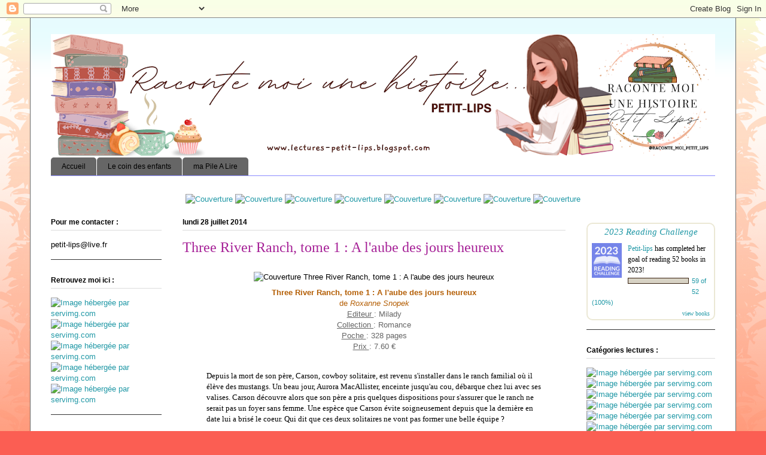

--- FILE ---
content_type: text/html; charset=UTF-8
request_url: http://lectures-petit-lips.blogspot.com/2014/07/three-river-ranch-tome-1-laube-des.html
body_size: 14221
content:
<!DOCTYPE html>
<html class='v2' dir='ltr' lang='fr'>
<head>
<link href='https://www.blogger.com/static/v1/widgets/335934321-css_bundle_v2.css' rel='stylesheet' type='text/css'/>
<meta content='width=1100' name='viewport'/>
<meta content='text/html; charset=UTF-8' http-equiv='Content-Type'/>
<meta content='blogger' name='generator'/>
<link href='http://lectures-petit-lips.blogspot.com/favicon.ico' rel='icon' type='image/x-icon'/>
<link href='http://lectures-petit-lips.blogspot.com/2014/07/three-river-ranch-tome-1-laube-des.html' rel='canonical'/>
<link rel="alternate" type="application/atom+xml" title="Raconte moi une histoire - Atom" href="http://lectures-petit-lips.blogspot.com/feeds/posts/default" />
<link rel="alternate" type="application/rss+xml" title="Raconte moi une histoire - RSS" href="http://lectures-petit-lips.blogspot.com/feeds/posts/default?alt=rss" />
<link rel="service.post" type="application/atom+xml" title="Raconte moi une histoire - Atom" href="https://www.blogger.com/feeds/6890651924508486165/posts/default" />

<link rel="alternate" type="application/atom+xml" title="Raconte moi une histoire - Atom" href="http://lectures-petit-lips.blogspot.com/feeds/4894566300463568807/comments/default" />
<!--Can't find substitution for tag [blog.ieCssRetrofitLinks]-->
<link href='http://img.livraddict.com/covers/130/130311/couv37803402.jpg' rel='image_src'/>
<meta content='http://lectures-petit-lips.blogspot.com/2014/07/three-river-ranch-tome-1-laube-des.html' property='og:url'/>
<meta content='Three River Ranch, tome 1 : A l&#39;aube des jours heureux' property='og:title'/>
<meta content='   Three River Ranch, tome 1 : A l&#39;aube des jours heureux   de  Roxanne Snopek   Editeur : Milady   Collection : Romance   Poche : 328 pages...' property='og:description'/>
<meta content='https://lh3.googleusercontent.com/blogger_img_proxy/AEn0k_vocFbpN1VjG6B7OgDp4AKLtejLXnGbbAjUVY_O-rlxyId18ziSVKvEyqMCRJQqSDommNbExIUT47lqrh0SLbEKbIQF4d7tAko-hGyvC-pGindY5dV9BpMlsWtUtLROXA=w1200-h630-p-k-no-nu' property='og:image'/>
<title>Raconte moi une histoire: Three River Ranch, tome 1 : A l'aube des jours heureux</title>
<style id='page-skin-1' type='text/css'><!--
/*
-----------------------------------------------
Blogger Template Style
Name:     Ethereal
Designer: Jason Morrow
URL:      jasonmorrow.etsy.com
----------------------------------------------- */
/* Content
----------------------------------------------- */
body {
font: normal normal 13px Arial, Tahoma, Helvetica, FreeSans, sans-serif;
color: #000000;
background: #fb5e53 url(https://resources.blogblog.com/blogblog/data/1kt/ethereal/birds-2toned-bg.png) repeat-x scroll top center;
}
html body .content-outer {
min-width: 0;
max-width: 100%;
width: 100%;
}
a:link {
text-decoration: none;
color: #2198a6;
}
a:visited {
text-decoration: none;
color: #333333;
}
a:hover {
text-decoration: underline;
color: #2198a6;
}
.main-inner {
padding-top: 15px;
}
.body-fauxcolumn-outer {
background: transparent none repeat-x scroll top center;
}
.content-fauxcolumns .fauxcolumn-inner {
background: #ffffff url(https://resources.blogblog.com/blogblog/data/1kt/ethereal/bird-2toned-blue-fade.png) repeat-x scroll top left;
border-left: 1px solid #666666;
border-right: 1px solid #666666;
}
/* Flexible Background
----------------------------------------------- */
.content-fauxcolumn-outer .fauxborder-left {
width: 100%;
padding-left: 300px;
margin-left: -300px;
background-color: transparent;
background-image: url(//themes.googleusercontent.com/image?id=0BwVBOzw_-hbMNjViMzQ0ZDEtMWU1NS00ZTBkLWFjY2EtZjM5YmU4OTA2MjBm);
background-repeat: no-repeat;
background-position: left top;
}
.content-fauxcolumn-outer .fauxborder-right {
margin-right: -299px;
width: 299px;
background-color: transparent;
background-image: url(//themes.googleusercontent.com/image?id=0BwVBOzw_-hbMNjViMzQ0ZDEtMWU1NS00ZTBkLWFjY2EtZjM5YmU4OTA2MjBm);
background-repeat: no-repeat;
background-position: right top;
}
/* Columns
----------------------------------------------- */
.content-inner {
padding: 0;
}
/* Header
----------------------------------------------- */
.header-inner {
padding: 27px 0 3px;
}
.header-inner .section {
margin: 0 35px;
}
.Header h1 {
font: normal normal 60px Times, 'Times New Roman', FreeSerif, serif;
color: #ff8b8b;
}
.Header h1 a {
color: #ff8b8b;
}
.Header .description {
font-size: 115%;
color: #666666;
}
.header-inner .Header .titlewrapper,
.header-inner .Header .descriptionwrapper {
padding-left: 0;
padding-right: 0;
margin-bottom: 0;
}
/* Tabs
----------------------------------------------- */
.tabs-outer {
position: relative;
background: transparent;
}
.tabs-cap-top, .tabs-cap-bottom {
position: absolute;
width: 100%;
}
.tabs-cap-bottom {
bottom: 0;
}
.tabs-inner {
padding: 0;
}
.tabs-inner .section {
margin: 0 35px;
}
*+html body .tabs-inner .widget li {
padding: 1px;
}
.PageList {
border-bottom: 1px solid #8b8bff;
}
.tabs-inner .widget li.selected a,
.tabs-inner .widget li a:hover {
position: relative;
-moz-border-radius-topleft: 5px;
-moz-border-radius-topright: 5px;
-webkit-border-top-left-radius: 5px;
-webkit-border-top-right-radius: 5px;
-goog-ms-border-top-left-radius: 5px;
-goog-ms-border-top-right-radius: 5px;
border-top-left-radius: 5px;
border-top-right-radius: 5px;
background: #666666 none ;
color: #000000;
}
.tabs-inner .widget li a {
display: inline-block;
margin: 0;
margin-right: 1px;
padding: .65em 1.5em;
font: normal normal 12px Arial, Tahoma, Helvetica, FreeSans, sans-serif;
color: #000000;
background-color: #666666;
-moz-border-radius-topleft: 5px;
-moz-border-radius-topright: 5px;
-webkit-border-top-left-radius: 5px;
-webkit-border-top-right-radius: 5px;
-goog-ms-border-top-left-radius: 5px;
-goog-ms-border-top-right-radius: 5px;
border-top-left-radius: 5px;
border-top-right-radius: 5px;
}
/* Headings
----------------------------------------------- */
h2 {
font: normal bold 12px Arial, Tahoma, Helvetica, FreeSans, sans-serif;
color: #000000;
}
/* Widgets
----------------------------------------------- */
.main-inner .column-left-inner {
padding: 0 0 0 20px;
}
.main-inner .column-left-inner .section {
margin-right: 0;
}
.main-inner .column-right-inner {
padding: 0 20px 0 0;
}
.main-inner .column-right-inner .section {
margin-left: 0;
}
.main-inner .section {
padding: 0;
}
.main-inner .widget {
padding: 0 0 15px;
margin: 20px 0;
border-bottom: 1px solid #333333;
}
.main-inner .widget h2 {
margin: 0;
padding: .6em 0 .5em;
}
.footer-inner .widget h2 {
padding: 0 0 .4em;
}
.main-inner .widget h2 + div, .footer-inner .widget h2 + div {
padding-top: 15px;
}
.main-inner .widget .widget-content {
margin: 0;
padding: 15px 0 0;
}
.main-inner .widget ul, .main-inner .widget #ArchiveList ul.flat {
margin: -15px -15px -15px;
padding: 0;
list-style: none;
}
.main-inner .sidebar .widget h2 {
border-bottom: 1px solid #dbdbdb;
}
.main-inner .widget #ArchiveList {
margin: -15px 0 0;
}
.main-inner .widget ul li, .main-inner .widget #ArchiveList ul.flat li {
padding: .5em 15px;
text-indent: 0;
}
.main-inner .widget #ArchiveList ul li {
padding-top: .25em;
padding-bottom: .25em;
}
.main-inner .widget ul li:first-child, .main-inner .widget #ArchiveList ul.flat li:first-child {
border-top: none;
}
.main-inner .widget ul li:last-child, .main-inner .widget #ArchiveList ul.flat li:last-child {
border-bottom: none;
}
.main-inner .widget .post-body ul {
padding: 0 2.5em;
margin: .5em 0;
list-style: disc;
}
.main-inner .widget .post-body ul li {
padding: 0.25em 0;
margin-bottom: .25em;
color: #000000;
border: none;
}
.footer-inner .widget ul {
padding: 0;
list-style: none;
}
.widget .zippy {
color: #cccccc;
}
/* Posts
----------------------------------------------- */
.main.section {
margin: 0 20px;
}
body .main-inner .Blog {
padding: 0;
background-color: transparent;
border: none;
}
.main-inner .widget h2.date-header {
border-bottom: 1px solid #dbdbdb;
}
.date-outer {
position: relative;
margin: 15px 0 20px;
}
.date-outer:first-child {
margin-top: 0;
}
.date-posts {
clear: both;
}
.post-outer, .inline-ad {
border-bottom: 1px solid #333333;
padding: 30px 0;
}
.post-outer {
padding-bottom: 10px;
}
.post-outer:first-child {
padding-top: 0;
border-top: none;
}
.post-outer:last-child, .inline-ad:last-child {
border-bottom: none;
}
.post-body img {
padding: 8px;
}
h3.post-title, h4 {
font: normal normal 24px Times, Times New Roman, serif;
color: #a62197;
}
h3.post-title a {
font: normal normal 24px Times, Times New Roman, serif;
color: #a62197;
text-decoration: none;
}
h3.post-title a:hover {
color: #2198a6;
text-decoration: underline;
}
.post-header {
margin: 0 0 1.5em;
}
.post-body {
line-height: 1.4;
}
.post-footer {
margin: 1.5em 0 0;
}
#blog-pager {
padding: 15px;
}
.blog-feeds, .post-feeds {
margin: 1em 0;
text-align: center;
}
.post-outer .comments {
margin-top: 2em;
}
/* Comments
----------------------------------------------- */
.comments .comments-content .icon.blog-author {
background-repeat: no-repeat;
background-image: url([data-uri]);
}
.comments .comments-content .loadmore a {
background: #ffffff url(https://resources.blogblog.com/blogblog/data/1kt/ethereal/bird-2toned-blue-fade.png) repeat-x scroll top left;
}
.comments .comments-content .loadmore a {
border-top: 1px solid #dbdbdb;
border-bottom: 1px solid #dbdbdb;
}
.comments .comment-thread.inline-thread {
background: #ffffff url(https://resources.blogblog.com/blogblog/data/1kt/ethereal/bird-2toned-blue-fade.png) repeat-x scroll top left;
}
.comments .continue {
border-top: 2px solid #dbdbdb;
}
/* Footer
----------------------------------------------- */
.footer-inner {
padding: 30px 0;
overflow: hidden;
}
/* Mobile
----------------------------------------------- */
body.mobile  {
background-size: auto
}
.mobile .body-fauxcolumn-outer {
background: ;
}
.mobile .content-fauxcolumns .fauxcolumn-inner {
opacity: 0.75;
}
.mobile .content-fauxcolumn-outer .fauxborder-right {
margin-right: 0;
}
.mobile-link-button {
background-color: #666666;
}
.mobile-link-button a:link, .mobile-link-button a:visited {
color: #000000;
}
.mobile-index-contents {
color: #444444;
}
.mobile .body-fauxcolumn-outer {
background-size: 100% auto;
}
.mobile .mobile-date-outer {
border-bottom: transparent;
}
.mobile .PageList {
border-bottom: none;
}
.mobile .tabs-inner .section {
margin: 0;
}
.mobile .tabs-inner .PageList .widget-content {
background: #666666 none;
color: #000000;
}
.mobile .tabs-inner .PageList .widget-content .pagelist-arrow {
border-left: 1px solid #000000;
}
.mobile .footer-inner {
overflow: visible;
}
body.mobile .AdSense {
margin: 0 -10px;
}

--></style>
<style id='template-skin-1' type='text/css'><!--
body {
min-width: 1180px;
}
.content-outer, .content-fauxcolumn-outer, .region-inner {
min-width: 1180px;
max-width: 1180px;
_width: 1180px;
}
.main-inner .columns {
padding-left: 220px;
padding-right: 250px;
}
.main-inner .fauxcolumn-center-outer {
left: 220px;
right: 250px;
/* IE6 does not respect left and right together */
_width: expression(this.parentNode.offsetWidth -
parseInt("220px") -
parseInt("250px") + 'px');
}
.main-inner .fauxcolumn-left-outer {
width: 220px;
}
.main-inner .fauxcolumn-right-outer {
width: 250px;
}
.main-inner .column-left-outer {
width: 220px;
right: 100%;
margin-left: -220px;
}
.main-inner .column-right-outer {
width: 250px;
margin-right: -250px;
}
#layout {
min-width: 0;
}
#layout .content-outer {
min-width: 0;
width: 800px;
}
#layout .region-inner {
min-width: 0;
width: auto;
}
body#layout div.add_widget {
padding: 8px;
}
body#layout div.add_widget a {
margin-left: 32px;
}
--></style>
<script type='text/javascript'>
        (function(i,s,o,g,r,a,m){i['GoogleAnalyticsObject']=r;i[r]=i[r]||function(){
        (i[r].q=i[r].q||[]).push(arguments)},i[r].l=1*new Date();a=s.createElement(o),
        m=s.getElementsByTagName(o)[0];a.async=1;a.src=g;m.parentNode.insertBefore(a,m)
        })(window,document,'script','https://www.google-analytics.com/analytics.js','ga');
        ga('create', 'UA-72513217-1', 'auto', 'blogger');
        ga('blogger.send', 'pageview');
      </script>
<link href='https://www.blogger.com/dyn-css/authorization.css?targetBlogID=6890651924508486165&amp;zx=d96b80f3-91d9-4328-ad2b-edd08d8c948b' media='none' onload='if(media!=&#39;all&#39;)media=&#39;all&#39;' rel='stylesheet'/><noscript><link href='https://www.blogger.com/dyn-css/authorization.css?targetBlogID=6890651924508486165&amp;zx=d96b80f3-91d9-4328-ad2b-edd08d8c948b' rel='stylesheet'/></noscript>
<meta name='google-adsense-platform-account' content='ca-host-pub-1556223355139109'/>
<meta name='google-adsense-platform-domain' content='blogspot.com'/>

<link rel="stylesheet" href="https://fonts.googleapis.com/css2?display=swap&family=Raleway&family=Kanit&family=Josefin+Sans&family=Manrope&family=PT+Sans+Narrow&family=Cabin&family=Dancing+Script&family=Signika+Negative&family=Comfortaa&family=Shadows+Into+Light&family=Caveat&family=Indie+Flower&family=Satisfy"></head>
<body class='loading variant-hummingBirds2'>
<div class='navbar section' id='navbar' name='Navbar'><div class='widget Navbar' data-version='1' id='Navbar1'><script type="text/javascript">
    function setAttributeOnload(object, attribute, val) {
      if(window.addEventListener) {
        window.addEventListener('load',
          function(){ object[attribute] = val; }, false);
      } else {
        window.attachEvent('onload', function(){ object[attribute] = val; });
      }
    }
  </script>
<div id="navbar-iframe-container"></div>
<script type="text/javascript" src="https://apis.google.com/js/platform.js"></script>
<script type="text/javascript">
      gapi.load("gapi.iframes:gapi.iframes.style.bubble", function() {
        if (gapi.iframes && gapi.iframes.getContext) {
          gapi.iframes.getContext().openChild({
              url: 'https://www.blogger.com/navbar/6890651924508486165?po\x3d4894566300463568807\x26origin\x3dhttp://lectures-petit-lips.blogspot.com',
              where: document.getElementById("navbar-iframe-container"),
              id: "navbar-iframe"
          });
        }
      });
    </script><script type="text/javascript">
(function() {
var script = document.createElement('script');
script.type = 'text/javascript';
script.src = '//pagead2.googlesyndication.com/pagead/js/google_top_exp.js';
var head = document.getElementsByTagName('head')[0];
if (head) {
head.appendChild(script);
}})();
</script>
</div></div>
<div class='body-fauxcolumns'>
<div class='fauxcolumn-outer body-fauxcolumn-outer'>
<div class='cap-top'>
<div class='cap-left'></div>
<div class='cap-right'></div>
</div>
<div class='fauxborder-left'>
<div class='fauxborder-right'></div>
<div class='fauxcolumn-inner'>
</div>
</div>
<div class='cap-bottom'>
<div class='cap-left'></div>
<div class='cap-right'></div>
</div>
</div>
</div>
<div class='content'>
<div class='content-fauxcolumns'>
<div class='fauxcolumn-outer content-fauxcolumn-outer'>
<div class='cap-top'>
<div class='cap-left'></div>
<div class='cap-right'></div>
</div>
<div class='fauxborder-left'>
<div class='fauxborder-right'></div>
<div class='fauxcolumn-inner'>
</div>
</div>
<div class='cap-bottom'>
<div class='cap-left'></div>
<div class='cap-right'></div>
</div>
</div>
</div>
<div class='content-outer'>
<div class='content-cap-top cap-top'>
<div class='cap-left'></div>
<div class='cap-right'></div>
</div>
<div class='fauxborder-left content-fauxborder-left'>
<div class='fauxborder-right content-fauxborder-right'></div>
<div class='content-inner'>
<header>
<div class='header-outer'>
<div class='header-cap-top cap-top'>
<div class='cap-left'></div>
<div class='cap-right'></div>
</div>
<div class='fauxborder-left header-fauxborder-left'>
<div class='fauxborder-right header-fauxborder-right'></div>
<div class='region-inner header-inner'>
<div class='header section' id='header' name='En-tête'><div class='widget Header' data-version='1' id='Header1'>
<div id='header-inner'>
<a href='http://lectures-petit-lips.blogspot.com/' style='display: block'>
<img alt='Raconte moi une histoire' height='203px; ' id='Header1_headerimg' src='https://blogger.googleusercontent.com/img/a/AVvXsEh5jeDFPt7kdX3M65KGUl-ExzIQCd0PUj6fTrTjyHFTRdsLQp-byrB9Gm44wJ9kgJO6u193bDnrdiugTbzxKvA1HR7TFUcmFXksQrdNP3zqIKo6DiZWSICp8UzZiCOBftYrhI3ZSdj-vZX-iq8_xQmBqY_LJeA8O97Or565z-5t9u8douTWnkrr3FeS2w=s1110' style='display: block' width='1110px; '/>
</a>
</div>
</div></div>
</div>
</div>
<div class='header-cap-bottom cap-bottom'>
<div class='cap-left'></div>
<div class='cap-right'></div>
</div>
</div>
</header>
<div class='tabs-outer'>
<div class='tabs-cap-top cap-top'>
<div class='cap-left'></div>
<div class='cap-right'></div>
</div>
<div class='fauxborder-left tabs-fauxborder-left'>
<div class='fauxborder-right tabs-fauxborder-right'></div>
<div class='region-inner tabs-inner'>
<div class='tabs section' id='crosscol' name='Toutes les colonnes'><div class='widget PageList' data-version='1' id='PageList1'>
<h2>Pages</h2>
<div class='widget-content'>
<ul>
<li>
<a href='http://lectures-petit-lips.blogspot.com/'>Accueil</a>
</li>
<li>
<a href='http://lectures-petit-lips.blogspot.fr/search/label/Livre%20pour%20enfant'>Le coin des enfants</a>
</li>
<li>
<a href='http://www.livraddict.com/profil/petitlips/?goto=pal'>ma Pile A Lire</a>
</li>
</ul>
<div class='clear'></div>
</div>
</div></div>
<div class='tabs section' id='crosscol-overflow' name='Cross-Column 2'><div class='widget HTML' data-version='1' id='HTML1'>
<h2 class='title'>Mes derniers avis</h2>
<div class='widget-content'>
<div style="text-align: center;"> <a href="https://lectures-petit-lips.blogspot.com/2023/12/trilogie-super-madrona.html" target="_blank"><img alt="Couverture" class="couvertureLivre" height="200" src="https://img.livraddict.com/covers/454/454605//couv1774290.jpg" width="133" /></a> <a href="https://lectures-petit-lips.blogspot.com/2023/12/trilogie-super-madrona.html" target="_blank"><img alt="Couverture" class="couvertureLivre" height="200" src="https://img.livraddict.com/covers/479/479077//couv40673530.jpg" width="133" /></a>  <a href="https://lectures-petit-lips.blogspot.com/2023/12/trilogie-super-madrona.html" target="_blank"><img alt="Couverture" class="couvertureLivre" height="200" src="https://img.livraddict.com/covers/503/503140//couv12433884.jpg" width="133" /></a>  <a href="https://lectures-petit-lips.blogspot.com/2023/12/rebel-university-tome-2-from-prince-to.html" target="_blank"><img alt="Couverture" class="couvertureLivre" height="200" src="https://img.livraddict.com/covers/559/559783//couv69539223.jpg" width="133" /></a>  <a href="https://lectures-petit-lips.blogspot.com/2023/12/heart-players-tome-1-bucket-list.html" target="_blank"><img alt="Couverture" class="couvertureLivre" height="200" src="https://img.livraddict.com/covers/551/551969//couv35858863.jpg" width="133" /></a> <a href="https://lectures-petit-lips.blogspot.com/2023/12/par-dela-la-magie-confessions-dun.html" target="_blank"><img alt="Couverture" class="couvertureLivre" height="200" src="https://img.livraddict.com/covers/537/537571//couv1134248.jpg" /></a>  <a href="https://lectures-petit-lips.blogspot.com/2023/12/rebel-university-tome-1-hot-as-hell.html" target="_blank"><img alt="Couverture" class="couvertureLivre" height="200" src="https://img.livraddict.com/covers/559/559782//couv27813172.jpg" /></a> <a href="https://lectures-petit-lips.blogspot.com/2023/08/piper-fallon-tome-1-chasseuse-de-primes.html" target="_blank"><img alt="Couverture" class="couvertureLivre" height="200" src="https://img.livraddict.com/covers/479/479075//couv29667716.jpg" width="133" /></a> </div>
</div>
<div class='clear'></div>
</div></div>
</div>
</div>
<div class='tabs-cap-bottom cap-bottom'>
<div class='cap-left'></div>
<div class='cap-right'></div>
</div>
</div>
<div class='main-outer'>
<div class='main-cap-top cap-top'>
<div class='cap-left'></div>
<div class='cap-right'></div>
</div>
<div class='fauxborder-left main-fauxborder-left'>
<div class='fauxborder-right main-fauxborder-right'></div>
<div class='region-inner main-inner'>
<div class='columns fauxcolumns'>
<div class='fauxcolumn-outer fauxcolumn-center-outer'>
<div class='cap-top'>
<div class='cap-left'></div>
<div class='cap-right'></div>
</div>
<div class='fauxborder-left'>
<div class='fauxborder-right'></div>
<div class='fauxcolumn-inner'>
</div>
</div>
<div class='cap-bottom'>
<div class='cap-left'></div>
<div class='cap-right'></div>
</div>
</div>
<div class='fauxcolumn-outer fauxcolumn-left-outer'>
<div class='cap-top'>
<div class='cap-left'></div>
<div class='cap-right'></div>
</div>
<div class='fauxborder-left'>
<div class='fauxborder-right'></div>
<div class='fauxcolumn-inner'>
</div>
</div>
<div class='cap-bottom'>
<div class='cap-left'></div>
<div class='cap-right'></div>
</div>
</div>
<div class='fauxcolumn-outer fauxcolumn-right-outer'>
<div class='cap-top'>
<div class='cap-left'></div>
<div class='cap-right'></div>
</div>
<div class='fauxborder-left'>
<div class='fauxborder-right'></div>
<div class='fauxcolumn-inner'>
</div>
</div>
<div class='cap-bottom'>
<div class='cap-left'></div>
<div class='cap-right'></div>
</div>
</div>
<!-- corrects IE6 width calculation -->
<div class='columns-inner'>
<div class='column-center-outer'>
<div class='column-center-inner'>
<div class='main section' id='main' name='Principal'><div class='widget Blog' data-version='1' id='Blog1'>
<div class='blog-posts hfeed'>

          <div class="date-outer">
        
<h2 class='date-header'><span>lundi 28 juillet 2014</span></h2>

          <div class="date-posts">
        
<div class='post-outer'>
<div class='post hentry uncustomized-post-template' itemprop='blogPost' itemscope='itemscope' itemtype='http://schema.org/BlogPosting'>
<meta content='http://img.livraddict.com/covers/130/130311/couv37803402.jpg' itemprop='image_url'/>
<meta content='6890651924508486165' itemprop='blogId'/>
<meta content='4894566300463568807' itemprop='postId'/>
<a name='4894566300463568807'></a>
<h3 class='post-title entry-title' itemprop='name'>
Three River Ranch, tome 1 : A l'aube des jours heureux
</h3>
<div class='post-header'>
<div class='post-header-line-1'></div>
</div>
<div class='post-body entry-content' id='post-body-4894566300463568807' itemprop='description articleBody'>
<div style="text-align: center;">
<img alt="Couverture Three River Ranch, tome 1 : A l&#39;aube des jours heureux" class="couvertureLivre" height="200" src="http://img.livraddict.com/covers/130/130311/couv37803402.jpg" width="123" /></div>
<div style="text-align: center;">
<span style="color: #b45f06;"><b>Three River Ranch, tome 1 : A l'aube des jours heureux</b></span></div>
<div style="text-align: center;">
<span style="color: #b45f06;">de<i> Roxanne Snopek</i></span></div>
<div style="text-align: center;">
<span style="color: #666666;"><u>Editeur </u>: Milady</span></div>
<div style="text-align: center;">
<span style="color: #666666;"><u>Collection </u>: Romance</span></div>
<div style="text-align: center;">
<span style="color: #666666;"><u>Poche </u>: 328 pages</span></div>
<div style="text-align: center;">
<span style="color: #666666;"><u>Prix </u>: 7.60 &#8364; </span></div>
<br />
<blockquote class="tr_bq">
<span style="font-family: Times,&quot;Times New Roman&quot;,serif;">Depuis la mort de son père, Carson, cowboy solitaire, est revenu 
s'installer dans le ranch familial où il élève des mustangs. Un beau 
jour, Aurora MacAllister, enceinte jusqu'au cou, débarque chez lui avec 
ses valises. Carson découvre alors que son père a pris quelques 
dispositions pour s'assurer que le ranch ne serait pas un foyer sans 
femme. Une espèce que Carson évite soigneusement depuis que la dernière 
en date lui a brisé le coeur. Qui dit que ces deux solitaires ne vont 
pas former une belle équipe ?</span></blockquote>
<br />
<ul>
<li><span style="font-size: large;"><span style="color: #b45f06;">Mon avis</span> :</span></li>
</ul>
<div>
<span style="font-family: inherit;">Aurora MacAllister a décidé de prendre un nouveau départ. Elle plaque tout pour
 prendre une location dans un ranch dans le Montana. Enceinte de 7 mois,
 elle est déterminée à se donner une seconde chance. Toutefois, Carson 
Granger, le propriétaire du ranch ne cherchait pas qu'un simple 
locataire, mais un assistant pour son projet d'élevage et protection de 
chevaux mustangs. La rencontre entre Aurora et Carson commence donc sur 
un quiproquo, et ils devront chacun faire des concessions. <br /><br />J'ai 
beaucoup aimé cette histoire. C'est une romance contemporaine tendre et 
prenante. Le tout est basé sur les sentiments, il n'y a pratiquement pas
 de scènes charnelles. Tout est en non-dits et en tension, c'en est 
d'autant plus prenant.</span></div>
<div>
<span style="font-family: inherit;"><br /></span></div>
<div>
<span style="font-family: inherit;">En plus d'une histoire 
agréable, les personnages principaux m'ont tout de suite charmée. Ils 
forment un duo tout à fait adorable. <br />Aurora est une jeune femme 
touchante qui a le coeur sur la main. Elle a un passé difficile 
émotionnellement, et se retrouver célibataire enceinte de 7 mois n'est 
pas chose aisée. <br />Quant à Carson, c'est un homme attachant. Il est 
assez distant et réservé au départ, mais il se cache une vraie blessure 
émotionnelle là dessous. J'ai apprécié le fait que ce soit un homme qui 
ne se laisse pas non plus déborder par ses relations précédentes. Il est
 certes réservé, mais ce n'est pas un personnage outrageusement torturé.
 Au contact d'Aurora il va changer et se laisser aller.<br /><br />En somme, ce premier tome de &#171; Three River Ranch &#187; est une réussite ! L'écriture est simple et fluide, ce qui m'a amenée à dévorer les pages en un rien de temps. J'ai beaucoup aimé l'histoire et les personnages. C'est une romance que je vous recommande pour cet été !</span></div>
<div>
</div>
<div style="text-align: center;">
Livre lu pour :</div>
<div class="separator" style="clear: both; text-align: center;">
<a href="https://blogger.googleusercontent.com/img/b/R29vZ2xl/AVvXsEieeZUIohN8ZUQGzd-3dLxP_lAaVU7Me01fCxgVIjktt2exztMYACaTFYZNFPw8SmtCqSklYB6FK73MtnnM_lAkYBQwiIcgajLFSh-rHtu_ZfMCF0VnPJvykLGnAwWLgElqHHtuZmlUGPA/s1600/TBA+2.jpg" imageanchor="1" style="margin-left: 1em; margin-right: 1em;"><img border="0" src="https://blogger.googleusercontent.com/img/b/R29vZ2xl/AVvXsEieeZUIohN8ZUQGzd-3dLxP_lAaVU7Me01fCxgVIjktt2exztMYACaTFYZNFPw8SmtCqSklYB6FK73MtnnM_lAkYBQwiIcgajLFSh-rHtu_ZfMCF0VnPJvykLGnAwWLgElqHHtuZmlUGPA/s1600/TBA+2.jpg" /></a></div>
<div style="text-align: center;">
</div>
<div style='clear: both;'></div>
</div>
<div class='post-footer'>
<div class='post-footer-line post-footer-line-1'>
<span class='post-author vcard'>
</span>
<span class='post-timestamp'>
</span>
<span class='post-comment-link'>
</span>
<span class='post-icons'>
</span>
<div class='post-share-buttons goog-inline-block'>
<a class='goog-inline-block share-button sb-email' href='https://www.blogger.com/share-post.g?blogID=6890651924508486165&postID=4894566300463568807&target=email' target='_blank' title='Envoyer par e-mail'><span class='share-button-link-text'>Envoyer par e-mail</span></a><a class='goog-inline-block share-button sb-blog' href='https://www.blogger.com/share-post.g?blogID=6890651924508486165&postID=4894566300463568807&target=blog' onclick='window.open(this.href, "_blank", "height=270,width=475"); return false;' target='_blank' title='BlogThis!'><span class='share-button-link-text'>BlogThis!</span></a><a class='goog-inline-block share-button sb-twitter' href='https://www.blogger.com/share-post.g?blogID=6890651924508486165&postID=4894566300463568807&target=twitter' target='_blank' title='Partager sur X'><span class='share-button-link-text'>Partager sur X</span></a><a class='goog-inline-block share-button sb-facebook' href='https://www.blogger.com/share-post.g?blogID=6890651924508486165&postID=4894566300463568807&target=facebook' onclick='window.open(this.href, "_blank", "height=430,width=640"); return false;' target='_blank' title='Partager sur Facebook'><span class='share-button-link-text'>Partager sur Facebook</span></a><a class='goog-inline-block share-button sb-pinterest' href='https://www.blogger.com/share-post.g?blogID=6890651924508486165&postID=4894566300463568807&target=pinterest' target='_blank' title='Partager sur Pinterest'><span class='share-button-link-text'>Partager sur Pinterest</span></a>
</div>
</div>
<div class='post-footer-line post-footer-line-2'>
<span class='post-labels'>
Libellés :
<a href='http://lectures-petit-lips.blogspot.com/search/label/contemporain' rel='tag'>contemporain</a>,
<a href='http://lectures-petit-lips.blogspot.com/search/label/%C3%A9ditions%20Milady' rel='tag'>éditions Milady</a>,
<a href='http://lectures-petit-lips.blogspot.com/search/label/romance' rel='tag'>romance</a>,
<a href='http://lectures-petit-lips.blogspot.com/search/label/romance%20contemporaine' rel='tag'>romance contemporaine</a>,
<a href='http://lectures-petit-lips.blogspot.com/search/label/True%20Blood%20Addict' rel='tag'>True Blood Addict</a>
</span>
</div>
<div class='post-footer-line post-footer-line-3'>
<span class='post-location'>
</span>
</div>
</div>
</div>
<div class='comments' id='comments'>
<a name='comments'></a>
<h4>Aucun commentaire:</h4>
<div id='Blog1_comments-block-wrapper'>
<dl class='avatar-comment-indent' id='comments-block'>
</dl>
</div>
<p class='comment-footer'>
<div class='comment-form'>
<a name='comment-form'></a>
<h4 id='comment-post-message'>Enregistrer un commentaire</h4>
<p>
</p>
<a href='https://www.blogger.com/comment/frame/6890651924508486165?po=4894566300463568807&hl=fr&saa=85391&origin=http://lectures-petit-lips.blogspot.com' id='comment-editor-src'></a>
<iframe allowtransparency='true' class='blogger-iframe-colorize blogger-comment-from-post' frameborder='0' height='410px' id='comment-editor' name='comment-editor' src='' width='100%'></iframe>
<script src='https://www.blogger.com/static/v1/jsbin/2830521187-comment_from_post_iframe.js' type='text/javascript'></script>
<script type='text/javascript'>
      BLOG_CMT_createIframe('https://www.blogger.com/rpc_relay.html');
    </script>
</div>
</p>
</div>
</div>

        </div></div>
      
</div>
<div class='blog-pager' id='blog-pager'>
<span id='blog-pager-newer-link'>
<a class='blog-pager-newer-link' href='http://lectures-petit-lips.blogspot.com/2014/07/cherche-doudou-avec-tchoupi-au-marche.html' id='Blog1_blog-pager-newer-link' title='Article plus récent'>Article plus récent</a>
</span>
<span id='blog-pager-older-link'>
<a class='blog-pager-older-link' href='http://lectures-petit-lips.blogspot.com/2014/07/loin-de-tout-tome-2-pres-de-toi.html' id='Blog1_blog-pager-older-link' title='Article plus ancien'>Article plus ancien</a>
</span>
<a class='home-link' href='http://lectures-petit-lips.blogspot.com/'>Accueil</a>
</div>
<div class='clear'></div>
<div class='post-feeds'>
<div class='feed-links'>
Inscription à :
<a class='feed-link' href='http://lectures-petit-lips.blogspot.com/feeds/4894566300463568807/comments/default' target='_blank' type='application/atom+xml'>Publier les commentaires (Atom)</a>
</div>
</div>
</div></div>
</div>
</div>
<div class='column-left-outer'>
<div class='column-left-inner'>
<aside>
<div class='sidebar section' id='sidebar-left-1'><div class='widget Text' data-version='1' id='Text1'>
<h2 class='title'>Pour me contacter :</h2>
<div class='widget-content'>
petit-lips@live.fr<br/>
</div>
<div class='clear'></div>
</div><div class='widget HTML' data-version='1' id='HTML7'>
<h2 class='title'>Retrouvez moi ici :</h2>
<div class='widget-content'>
<a href="http://www.livraddict.com/profil/petitlips" target="_blank"><img border="0" alt="Image hébergée par servimg.com" src="http://nsa37.casimages.com/img/2017/01/22/mini_170122052633793018.jpg" /></a>

<a href="http://www.goodreads.com/user/show/5036127-petit-lips" target="_blank"><img border="0" alt="Image hébergée par servimg.com" src="http://nsa37.casimages.com/img/2017/01/22/mini_170122052706463864.jpg" /></a>

<a href="http://www.babelio.com/monprofil.php?id_user=13808" target="_blank"><img border="0" alt="Image hébergée par servimg.com" src="http://nsa38.casimages.com/img/2017/01/22/mini_1701220528126041.gif" /></a>

<a href="https://booknode.com/petit-lips_217415" target="_blank"><img border="0" alt="Image hébergée par servimg.com" src="http://nsa37.casimages.com/img/2017/01/22/mini_170122052925697029.jpg" /></a>

<a href="http://www.seriebox.com/profil/petit-lips" target="_blank"><img border="0" alt="Image hébergée par servimg.com" src="http://nsa37.casimages.com/img/2017/01/22/mini_170122053000151642.jpg" /></a>
</div>
<div class='clear'></div>
</div><div class='widget HTML' data-version='1' id='HTML4'>
<h2 class='title'>Mes dernières lectures</h2>
<div class='widget-content'>
<!-- Show static HTML/CSS as a placeholder in case js is not enabled - javascript include will override this if things work -->
      <style type="text/css" media="screen">
  .gr_custom_container_1549278413 {
    /* customize your Goodreads widget container here*/
    border: 1px solid gray;
    border-radius:10px;
    padding: 10px 5px 10px 5px;
    background-color: #FFFFFF;
    color: #000000;
    width: 200px
  }
  .gr_custom_header_1549278413 {
    /* customize your Goodreads header here*/
    border-bottom: 1px solid gray;
    width: 100%;
    margin-bottom: 5px;
    text-align: center;
    font-size: 80%
  }
  .gr_custom_each_container_1549278413 {
    /* customize each individual book container here */
    width: 100%;
    clear: both;
    margin-bottom: 10px;
    overflow: auto;
    padding-bottom: 4px;
    border-bottom: 1px solid #aaa;
  }
  .gr_custom_book_container_1549278413 {
    /* customize your book covers here */
    overflow: hidden;
    height: 60px;
      float: left;
      margin-right: 4px;
      width: 39px;
  }
  .gr_custom_author_1549278413 {
    /* customize your author names here */
    font-size: 10px;
  }
  .gr_custom_tags_1549278413 {
    /* customize your tags here */
    font-size: 10px;
    color: gray;
  }
  .gr_custom_rating_1549278413 {
    /* customize your rating stars here */
    float: right;
  }
</style>

      <div id="gr_custom_widget_1549278413">
          <div class="gr_custom_container_1549278413">
    <h2 class="gr_custom_header_1549278413">
    <a style="text-decoration: none;" rel="nofollow" href="https://www.goodreads.com/review/list/5036127-petit-lips?shelf=read&amp;utm_medium=api&amp;utm_source=custom_widget">Petit-lips&#39;s bookshelf: read</a>
    </h2>
      <div class="gr_custom_each_container_1549278413">
          <div class="gr_custom_book_container_1549278413">
            <a title="Potion macabre (Rebecca Kean, #3)" rel="nofollow" href="https://www.goodreads.com/review/show/2676764346?utm_medium=api&amp;utm_source=custom_widget"><img alt="Potion macabre" border="0" src="https://images.gr-assets.com/books/1328629346s/11454715.jpg" /></a>
          </div>
          <div class="gr_custom_rating_1549278413">
            <span class=" staticStars" title="really liked it"><img alt="really liked it" src="https://www.goodreads.com/images/layout/gr_red_star_active.png" /><img alt="" src="https://www.goodreads.com/images/layout/gr_red_star_active.png" /><img alt="" src="https://www.goodreads.com/images/layout/gr_red_star_active.png" /><img alt="" src="https://www.goodreads.com/images/layout/gr_red_star_active.png" /><img alt="" src="https://www.goodreads.com/images/layout/gr_red_star_inactive.png" /></span>
          </div>
          <div class="gr_custom_title_1549278413">
            <a rel="nofollow" href="https://www.goodreads.com/review/show/2676764346?utm_medium=api&amp;utm_source=custom_widget">Potion macabre</a>
          </div>
          <div class="gr_custom_author_1549278413">
            by <a rel="nofollow" href="https://www.goodreads.com/author/show/4623249.Cassandra_O_Donnell">Cassandra O'Donnell</a>
          </div>
      </div>
      <div class="gr_custom_each_container_1549278413">
          <div class="gr_custom_book_container_1549278413">
            <a title="Ruin &amp; Rule (Pure Corruption MC, #1)" rel="nofollow" href="https://www.goodreads.com/review/show/2677385755?utm_medium=api&amp;utm_source=custom_widget"><img alt="Ruin &amp; Rule" border="0" src="https://images.gr-assets.com/books/1417507832s/22925912.jpg" /></a>
          </div>
          <div class="gr_custom_rating_1549278413">
            <span class=" staticStars" title="liked it"><img alt="liked it" src="https://www.goodreads.com/images/layout/gr_red_star_active.png" /><img alt="" src="https://www.goodreads.com/images/layout/gr_red_star_active.png" /><img alt="" src="https://www.goodreads.com/images/layout/gr_red_star_active.png" /><img alt="" src="https://www.goodreads.com/images/layout/gr_red_star_inactive.png" /><img alt="" src="https://www.goodreads.com/images/layout/gr_red_star_inactive.png" /></span>
          </div>
          <div class="gr_custom_title_1549278413">
            <a rel="nofollow" href="https://www.goodreads.com/review/show/2677385755?utm_medium=api&amp;utm_source=custom_widget">Ruin &amp; Rule</a>
          </div>
          <div class="gr_custom_author_1549278413">
            by <a rel="nofollow" href="https://www.goodreads.com/author/show/7151973.Pepper_Winters">Pepper Winters</a>
          </div>
      </div>
      <div class="gr_custom_each_container_1549278413">
          <div class="gr_custom_book_container_1549278413">
            <a title="Pacte de sang (Rebecca Kean, #2)" rel="nofollow" href="https://www.goodreads.com/review/show/1845936024?utm_medium=api&amp;utm_source=custom_widget"><img alt="Pacte de sang" border="0" src="https://images.gr-assets.com/books/1304434442s/10379850.jpg" /></a>
          </div>
          <div class="gr_custom_rating_1549278413">
            <span class=" staticStars" title="really liked it"><img alt="really liked it" src="https://www.goodreads.com/images/layout/gr_red_star_active.png" /><img alt="" src="https://www.goodreads.com/images/layout/gr_red_star_active.png" /><img alt="" src="https://www.goodreads.com/images/layout/gr_red_star_active.png" /><img alt="" src="https://www.goodreads.com/images/layout/gr_red_star_active.png" /><img alt="" src="https://www.goodreads.com/images/layout/gr_red_star_inactive.png" /></span>
          </div>
          <div class="gr_custom_title_1549278413">
            <a rel="nofollow" href="https://www.goodreads.com/review/show/1845936024?utm_medium=api&amp;utm_source=custom_widget">Pacte de sang</a>
          </div>
          <div class="gr_custom_author_1549278413">
            by <a rel="nofollow" href="https://www.goodreads.com/author/show/4623249.Cassandra_O_Donnell">Cassandra O'Donnell</a>
          </div>
      </div>
      <div class="gr_custom_each_container_1549278413">
          <div class="gr_custom_book_container_1549278413">
            <a title="Traqué (L'Appel du renard, #1)" rel="nofollow" href="https://www.goodreads.com/review/show/2681442859?utm_medium=api&amp;utm_source=custom_widget"><img alt="Traqué" border="0" src="https://images.gr-assets.com/books/1531260029s/40778774.jpg" /></a>
          </div>
          <div class="gr_custom_rating_1549278413">
            <span class=" staticStars" title="really liked it"><img alt="really liked it" src="https://www.goodreads.com/images/layout/gr_red_star_active.png" /><img alt="" src="https://www.goodreads.com/images/layout/gr_red_star_active.png" /><img alt="" src="https://www.goodreads.com/images/layout/gr_red_star_active.png" /><img alt="" src="https://www.goodreads.com/images/layout/gr_red_star_active.png" /><img alt="" src="https://www.goodreads.com/images/layout/gr_red_star_inactive.png" /></span>
          </div>
          <div class="gr_custom_title_1549278413">
            <a rel="nofollow" href="https://www.goodreads.com/review/show/2681442859?utm_medium=api&amp;utm_source=custom_widget">Traqué</a>
          </div>
          <div class="gr_custom_author_1549278413">
            by <a rel="nofollow" href="https://www.goodreads.com/author/show/18173388.Charly_Reinhardt">Charly Reinhardt</a>
          </div>
      </div>
      <div class="gr_custom_each_container_1549278413">
          <div class="gr_custom_book_container_1549278413">
            <a title="Uprooted" rel="nofollow" href="https://www.goodreads.com/review/show/2610863674?utm_medium=api&amp;utm_source=custom_widget"><img alt="Uprooted" border="0" src="https://images.gr-assets.com/books/1480121122s/22544764.jpg" /></a>
          </div>
          <div class="gr_custom_rating_1549278413">
            <span class=" staticStars" title="really liked it"><img alt="really liked it" src="https://www.goodreads.com/images/layout/gr_red_star_active.png" /><img alt="" src="https://www.goodreads.com/images/layout/gr_red_star_active.png" /><img alt="" src="https://www.goodreads.com/images/layout/gr_red_star_active.png" /><img alt="" src="https://www.goodreads.com/images/layout/gr_red_star_active.png" /><img alt="" src="https://www.goodreads.com/images/layout/gr_red_star_inactive.png" /></span>
          </div>
          <div class="gr_custom_title_1549278413">
            <a rel="nofollow" href="https://www.goodreads.com/review/show/2610863674?utm_medium=api&amp;utm_source=custom_widget">Uprooted</a>
          </div>
          <div class="gr_custom_author_1549278413">
            by <a rel="nofollow" href="https://www.goodreads.com/author/show/8730.Naomi_Novik">Naomi Novik</a>
          </div>
      </div>
  <br style="clear: both"/>
  <center>
    <a rel="nofollow" href="https://www.goodreads.com/"><img alt="goodreads.com" style="border:0" src="https://www.goodreads.com/images/widget/widget_logo.gif" /></a>
  </center>
  <noscript>
    Share <a rel="nofollow" href="https://www.goodreads.com/">book reviews</a> and ratings with Petit-lips, and even join a <a rel="nofollow" href="https://www.goodreads.com/group">book club</a> on Goodreads.
  </noscript>
  </div>

      </div>
      <script src="https://www.goodreads.com/review/custom_widget/5036127.Petit-lips's%20bookshelf:%20read?cover_position=left&cover_size=small&num_books=5&order=d&shelf=read&show_author=1&show_cover=1&show_rating=1&show_review=0&show_tags=0&show_title=1&sort=date_read&widget_bg_color=FFFFFF&widget_bg_transparent=&widget_border_width=1&widget_id=1549278413&widget_text_color=000000&widget_title_size=small&widget_width=thin" type="text/javascript" charset="utf-8"></script>
</div>
<div class='clear'></div>
</div><div class='widget LinkList' data-version='1' id='LinkList1'>
<h2>Quelques blogs :</h2>
<div class='widget-content'>
<ul>
<li><a href='http://leslecturesdececile.fr/'>Blog de Cess</a></li>
<li><a href='http://histoiredusoir.canalblog.com/'>Histoire du soir</a></li>
<li><a href='http://le-marque-page.blogspot.com/'>Le marque page de Choukette</a></li>
<li><a href='http://www.lepaysdesmerveilles.com/'>Le pays des merveilles</a></li>
<li><a href='http://miawka.wordpress.com/'>Les chroniques de Miawka</a></li>
<li><a href='http://leslecturesdemylene.blogspot.fr/'>Les lectures de Mylène</a></li>
<li><a href='http://lesmercredisdejulie.blogspot.fr/'>Les mercredis de Julie</a></li>
<li><a href='http://mya.books.over-blog.com/'>Mya's books</a></li>
<li><a href='http://parlons-bouquins.blogspot.fr/'>Parlons bouquins</a></li>
<li><a href='http://bookenstock.blogspot.fr/'>Phooka</a></li>
<li><a href='http://sook-book.blogspot.fr/'>Sook'book</a></li>
<li><a href='http://www.zaubette.fr/'>Zaubette</a></li>
</ul>
<div class='clear'></div>
</div>
</div></div>
</aside>
</div>
</div>
<div class='column-right-outer'>
<div class='column-right-inner'>
<aside>
<div class='sidebar section' id='sidebar-right-1'><div class='widget HTML' data-version='1' id='HTML2'>
<div class='widget-content'>
<div id="gr_challenge_11633" style="border: 2px solid #EBE8D5; border-radius:10px; padding: 0px 7px 0px 7px; max-width:230px; min-height: 100px">
  <div id="gr_challenge_progress_body_11633" style="font-size: 12px; font-family: georgia,serif;line-height: 18px">
    <h3 style="margin: 4px 0 10px; font-weight: normal; text-align: center">
      <a style="text-decoration: none; font-family:georgia,serif;font-style:italic; font-size: 1.1em" rel="nofollow" href="https://www.goodreads.com/challenges/11633-2023-reading-challenge">2023 Reading Challenge</a>
    </h3>
        <div class="challengePic">
          <a rel="nofollow" href="https://www.goodreads.com/challenges/11633-2023-reading-challenge"><img alt="2023 Reading Challenge" style="float:left; margin-right: 10px; border: 0 none" src="https://images.gr-assets.com/challenges/1670887106p2/11633.jpg" /></a>
        </div>
      <div>
        <a rel="nofollow" href="https://www.goodreads.com/user/show/5036127-petit-lips">Petit-lips</a> has
             read 1 book toward
             her goal of
             52 books.
      </div>
      <div style="width: 100px; margin: 4px 5px 5px 0; float: left; border: 1px solid #382110; height: 8px; overflow: hidden; background-color: #FFF">
        <div style="width: 1%; background-color: #D7D2C4; float: left"><span style="visibility:hidden">hide</span></div>
      </div>
      <div style="font-family: arial, verdana, helvetica, sans-serif;font-size:90%">
        <a rel="nofollow" href="https://www.goodreads.com/user_challenges/38392717">1 of 52 (1%)</a>
      </div>
        <div style="text-align: right;">
          <a style="text-decoration: none; font-size: 10px;" rel="nofollow" href="https://www.goodreads.com/user_challenges/38392717">view books</a>
        </div>
  </div>
	<script src="https://www.goodreads.com/user_challenges/widget/5036127-petit-lips?challenge_id=11633&v=2"></script>
</div>
</div>
<div class='clear'></div>
</div><div class='widget HTML' data-version='1' id='HTML5'>
<h2 class='title'>Catégories lectures :</h2>
<div class='widget-content'>
<a href="http://lectures-petit-lips.blogspot.fr/search/label/bit-lit" target="_blank"><img border="0" alt="Image hébergée par servimg.com" src="http://nsa37.casimages.com/img/2016/11/28/mini_161128081802372595.jpg" /></a>
<a href="http://lectures-petit-lips.blogspot.fr/search/label/chick-lit" target="_blank"><img border="0" alt="Image hébergée par servimg.com" src="http://nsa38.casimages.com/img/2016/11/28/mini_16112808184970333.jpg" /></a>
<a href="http://lectures-petit-lips.blogspot.fr/search/label/Urban%20fantasy" target="_blank"><img border="0" alt="Image hébergée par servimg.com" src="http://nsa38.casimages.com/img/2016/11/28/mini_161128081923919819.jpg" /></a>
<a href="http://lectures-petit-lips.blogspot.fr/search/label/litt%C3%A9rature%20classique" target="_blank"><img border="0" alt="Image hébergée par servimg.com" src="http://nsa37.casimages.com/img/2016/11/28/mini_161128081951441385.jpg" /></a>
<a href="http://lectures-petit-lips.blogspot.fr/search/label/dystopie" target="_blank"><img border="0" alt="Image hébergée par servimg.com" src="http://nsa37.casimages.com/img/2016/11/28/mini_161128082009685504.jpg" /></a>
<a href="http://lectures-petit-lips.blogspot.fr/search/label/new%20adult" target="_blank"><img border="0" alt="Image hébergée par servimg.com" src="http://nsa37.casimages.com/img/2016/11/28/mini_161128082027893882.jpg" /></a>
<a href="http://lectures-petit-lips.blogspot.fr/search/label/Fantasy" target="_blank"><img border="0" alt="Image hébergée par servimg.com" src="http://nsa38.casimages.com/img/2016/11/28/mini_161128082047823746.jpg" /></a>
<a href="http://lectures-petit-lips.blogspot.fr/search/label/romance%20contemporaine" target="_blank"><img border="0" alt="Image hébergée par servimg.com" src="http://nsa37.casimages.com/img/2016/11/28/mini_161128082106290801.jpg" /></a>
<a href="http://lectures-petit-lips.blogspot.fr/search/label/romance%20historique" target="_blank"><img border="0" alt="Image hébergée par servimg.com" src="http://nsa38.casimages.com/img/2016/11/28/mini_161128082124144854.jpg" /></a>
<a href="http://lectures-petit-lips.blogspot.fr/search/label/Romantic%20suspens" target="_blank"><img border="0" alt="Image hébergée par servimg.com" src="http://nsa37.casimages.com/img/2016/11/28/mini_161128082139463684.jpg" /></a>
<a href="http://lectures-petit-lips.blogspot.fr/search/label/science%20fiction" target="_blank"><img border="0" alt="Image hébergée par servimg.com" src="http://nsa38.casimages.com/img/2016/11/28/mini_161128082157220461.jpg" /></a>
<a href="http://lectures-petit-lips.blogspot.fr/search/label/Thriller" target="_blank"><img border="0" alt="Image hébergée par servimg.com" src="http://nsa38.casimages.com/img/2016/11/28/mini_161128082210353104.jpg" /></a>
<a href="http://lectures-petit-lips.blogspot.fr/search/label/fantastique" target="_blank"><img border="0" alt="Image hébergée par servimg.com" src="http://nsa38.casimages.com/img/2016/11/28/mini_161128082225923360.jpg" /></a>
</div>
<div class='clear'></div>
</div></div>
</aside>
</div>
</div>
</div>
<div style='clear: both'></div>
<!-- columns -->
</div>
<!-- main -->
</div>
</div>
<div class='main-cap-bottom cap-bottom'>
<div class='cap-left'></div>
<div class='cap-right'></div>
</div>
</div>
<footer>
<div class='footer-outer'>
<div class='footer-cap-top cap-top'>
<div class='cap-left'></div>
<div class='cap-right'></div>
</div>
<div class='fauxborder-left footer-fauxborder-left'>
<div class='fauxborder-right footer-fauxborder-right'></div>
<div class='region-inner footer-inner'>
<div class='foot no-items section' id='footer-1'></div>
<table border='0' cellpadding='0' cellspacing='0' class='section-columns columns-2'>
<tbody>
<tr>
<td class='first columns-cell'>
<div class='foot no-items section' id='footer-2-1'></div>
</td>
<td class='columns-cell'>
<div class='foot no-items section' id='footer-2-2'></div>
</td>
</tr>
</tbody>
</table>
<!-- outside of the include in order to lock Attribution widget -->
<div class='foot section' id='footer-3' name='Pied de page'><div class='widget Attribution' data-version='1' id='Attribution1'>
<div class='widget-content' style='text-align: center;'>
Thème Éthéré. Fourni par <a href='https://www.blogger.com' target='_blank'>Blogger</a>.
</div>
<div class='clear'></div>
</div></div>
</div>
</div>
<div class='footer-cap-bottom cap-bottom'>
<div class='cap-left'></div>
<div class='cap-right'></div>
</div>
</div>
</footer>
<!-- content -->
</div>
</div>
<div class='content-cap-bottom cap-bottom'>
<div class='cap-left'></div>
<div class='cap-right'></div>
</div>
</div>
</div>
<script type='text/javascript'>
    window.setTimeout(function() {
        document.body.className = document.body.className.replace('loading', '');
      }, 10);
  </script>

<script type="text/javascript" src="https://www.blogger.com/static/v1/widgets/2028843038-widgets.js"></script>
<script type='text/javascript'>
window['__wavt'] = 'AOuZoY5p-UuPwYLdE2q6xGydelGIVpe-hw:1769406142486';_WidgetManager._Init('//www.blogger.com/rearrange?blogID\x3d6890651924508486165','//lectures-petit-lips.blogspot.com/2014/07/three-river-ranch-tome-1-laube-des.html','6890651924508486165');
_WidgetManager._SetDataContext([{'name': 'blog', 'data': {'blogId': '6890651924508486165', 'title': 'Raconte moi une histoire', 'url': 'http://lectures-petit-lips.blogspot.com/2014/07/three-river-ranch-tome-1-laube-des.html', 'canonicalUrl': 'http://lectures-petit-lips.blogspot.com/2014/07/three-river-ranch-tome-1-laube-des.html', 'homepageUrl': 'http://lectures-petit-lips.blogspot.com/', 'searchUrl': 'http://lectures-petit-lips.blogspot.com/search', 'canonicalHomepageUrl': 'http://lectures-petit-lips.blogspot.com/', 'blogspotFaviconUrl': 'http://lectures-petit-lips.blogspot.com/favicon.ico', 'bloggerUrl': 'https://www.blogger.com', 'hasCustomDomain': false, 'httpsEnabled': true, 'enabledCommentProfileImages': true, 'gPlusViewType': 'FILTERED_POSTMOD', 'adultContent': false, 'analyticsAccountNumber': 'UA-72513217-1', 'encoding': 'UTF-8', 'locale': 'fr', 'localeUnderscoreDelimited': 'fr', 'languageDirection': 'ltr', 'isPrivate': false, 'isMobile': false, 'isMobileRequest': false, 'mobileClass': '', 'isPrivateBlog': false, 'isDynamicViewsAvailable': true, 'feedLinks': '\x3clink rel\x3d\x22alternate\x22 type\x3d\x22application/atom+xml\x22 title\x3d\x22Raconte moi une histoire - Atom\x22 href\x3d\x22http://lectures-petit-lips.blogspot.com/feeds/posts/default\x22 /\x3e\n\x3clink rel\x3d\x22alternate\x22 type\x3d\x22application/rss+xml\x22 title\x3d\x22Raconte moi une histoire - RSS\x22 href\x3d\x22http://lectures-petit-lips.blogspot.com/feeds/posts/default?alt\x3drss\x22 /\x3e\n\x3clink rel\x3d\x22service.post\x22 type\x3d\x22application/atom+xml\x22 title\x3d\x22Raconte moi une histoire - Atom\x22 href\x3d\x22https://www.blogger.com/feeds/6890651924508486165/posts/default\x22 /\x3e\n\n\x3clink rel\x3d\x22alternate\x22 type\x3d\x22application/atom+xml\x22 title\x3d\x22Raconte moi une histoire - Atom\x22 href\x3d\x22http://lectures-petit-lips.blogspot.com/feeds/4894566300463568807/comments/default\x22 /\x3e\n', 'meTag': '', 'adsenseHostId': 'ca-host-pub-1556223355139109', 'adsenseHasAds': false, 'adsenseAutoAds': false, 'boqCommentIframeForm': true, 'loginRedirectParam': '', 'view': '', 'dynamicViewsCommentsSrc': '//www.blogblog.com/dynamicviews/4224c15c4e7c9321/js/comments.js', 'dynamicViewsScriptSrc': '//www.blogblog.com/dynamicviews/6e0d22adcfa5abea', 'plusOneApiSrc': 'https://apis.google.com/js/platform.js', 'disableGComments': true, 'interstitialAccepted': false, 'sharing': {'platforms': [{'name': 'Obtenir le lien', 'key': 'link', 'shareMessage': 'Obtenir le lien', 'target': ''}, {'name': 'Facebook', 'key': 'facebook', 'shareMessage': 'Partager sur Facebook', 'target': 'facebook'}, {'name': 'BlogThis!', 'key': 'blogThis', 'shareMessage': 'BlogThis!', 'target': 'blog'}, {'name': 'X', 'key': 'twitter', 'shareMessage': 'Partager sur X', 'target': 'twitter'}, {'name': 'Pinterest', 'key': 'pinterest', 'shareMessage': 'Partager sur Pinterest', 'target': 'pinterest'}, {'name': 'E-mail', 'key': 'email', 'shareMessage': 'E-mail', 'target': 'email'}], 'disableGooglePlus': true, 'googlePlusShareButtonWidth': 0, 'googlePlusBootstrap': '\x3cscript type\x3d\x22text/javascript\x22\x3ewindow.___gcfg \x3d {\x27lang\x27: \x27fr\x27};\x3c/script\x3e'}, 'hasCustomJumpLinkMessage': false, 'jumpLinkMessage': 'Lire la suite', 'pageType': 'item', 'postId': '4894566300463568807', 'postImageThumbnailUrl': 'https://blogger.googleusercontent.com/img/b/R29vZ2xl/AVvXsEieeZUIohN8ZUQGzd-3dLxP_lAaVU7Me01fCxgVIjktt2exztMYACaTFYZNFPw8SmtCqSklYB6FK73MtnnM_lAkYBQwiIcgajLFSh-rHtu_ZfMCF0VnPJvykLGnAwWLgElqHHtuZmlUGPA/s72-c/TBA+2.jpg', 'postImageUrl': 'http://img.livraddict.com/covers/130/130311/couv37803402.jpg', 'pageName': 'Three River Ranch, tome 1 : A l\x27aube des jours heureux', 'pageTitle': 'Raconte moi une histoire: Three River Ranch, tome 1 : A l\x27aube des jours heureux'}}, {'name': 'features', 'data': {}}, {'name': 'messages', 'data': {'edit': 'Modifier', 'linkCopiedToClipboard': 'Lien copi\xe9 dans le presse-papiers\xa0!', 'ok': 'OK', 'postLink': 'Publier le lien'}}, {'name': 'template', 'data': {'name': 'Ethereal', 'localizedName': '\xc9th\xe9r\xe9', 'isResponsive': false, 'isAlternateRendering': false, 'isCustom': false, 'variant': 'hummingBirds2', 'variantId': 'hummingBirds2'}}, {'name': 'view', 'data': {'classic': {'name': 'classic', 'url': '?view\x3dclassic'}, 'flipcard': {'name': 'flipcard', 'url': '?view\x3dflipcard'}, 'magazine': {'name': 'magazine', 'url': '?view\x3dmagazine'}, 'mosaic': {'name': 'mosaic', 'url': '?view\x3dmosaic'}, 'sidebar': {'name': 'sidebar', 'url': '?view\x3dsidebar'}, 'snapshot': {'name': 'snapshot', 'url': '?view\x3dsnapshot'}, 'timeslide': {'name': 'timeslide', 'url': '?view\x3dtimeslide'}, 'isMobile': false, 'title': 'Three River Ranch, tome 1 : A l\x27aube des jours heureux', 'description': '   Three River Ranch, tome 1 : A l\x27aube des jours heureux   de  Roxanne Snopek   Editeur : Milady   Collection : Romance   Poche : 328 pages...', 'featuredImage': 'https://lh3.googleusercontent.com/blogger_img_proxy/AEn0k_vocFbpN1VjG6B7OgDp4AKLtejLXnGbbAjUVY_O-rlxyId18ziSVKvEyqMCRJQqSDommNbExIUT47lqrh0SLbEKbIQF4d7tAko-hGyvC-pGindY5dV9BpMlsWtUtLROXA', 'url': 'http://lectures-petit-lips.blogspot.com/2014/07/three-river-ranch-tome-1-laube-des.html', 'type': 'item', 'isSingleItem': true, 'isMultipleItems': false, 'isError': false, 'isPage': false, 'isPost': true, 'isHomepage': false, 'isArchive': false, 'isLabelSearch': false, 'postId': 4894566300463568807}}]);
_WidgetManager._RegisterWidget('_NavbarView', new _WidgetInfo('Navbar1', 'navbar', document.getElementById('Navbar1'), {}, 'displayModeFull'));
_WidgetManager._RegisterWidget('_HeaderView', new _WidgetInfo('Header1', 'header', document.getElementById('Header1'), {}, 'displayModeFull'));
_WidgetManager._RegisterWidget('_PageListView', new _WidgetInfo('PageList1', 'crosscol', document.getElementById('PageList1'), {'title': 'Pages', 'links': [{'isCurrentPage': false, 'href': 'http://lectures-petit-lips.blogspot.com/', 'title': 'Accueil'}, {'isCurrentPage': false, 'href': 'http://lectures-petit-lips.blogspot.fr/search/label/Livre%20pour%20enfant', 'title': 'Le coin des enfants'}, {'isCurrentPage': false, 'href': 'http://www.livraddict.com/profil/petitlips/?goto\x3dpal', 'title': 'ma Pile A Lire'}], 'mobile': false, 'showPlaceholder': true, 'hasCurrentPage': false}, 'displayModeFull'));
_WidgetManager._RegisterWidget('_HTMLView', new _WidgetInfo('HTML1', 'crosscol-overflow', document.getElementById('HTML1'), {}, 'displayModeFull'));
_WidgetManager._RegisterWidget('_BlogView', new _WidgetInfo('Blog1', 'main', document.getElementById('Blog1'), {'cmtInteractionsEnabled': false, 'lightboxEnabled': true, 'lightboxModuleUrl': 'https://www.blogger.com/static/v1/jsbin/4062214180-lbx__fr.js', 'lightboxCssUrl': 'https://www.blogger.com/static/v1/v-css/828616780-lightbox_bundle.css'}, 'displayModeFull'));
_WidgetManager._RegisterWidget('_TextView', new _WidgetInfo('Text1', 'sidebar-left-1', document.getElementById('Text1'), {}, 'displayModeFull'));
_WidgetManager._RegisterWidget('_HTMLView', new _WidgetInfo('HTML7', 'sidebar-left-1', document.getElementById('HTML7'), {}, 'displayModeFull'));
_WidgetManager._RegisterWidget('_HTMLView', new _WidgetInfo('HTML4', 'sidebar-left-1', document.getElementById('HTML4'), {}, 'displayModeFull'));
_WidgetManager._RegisterWidget('_LinkListView', new _WidgetInfo('LinkList1', 'sidebar-left-1', document.getElementById('LinkList1'), {}, 'displayModeFull'));
_WidgetManager._RegisterWidget('_HTMLView', new _WidgetInfo('HTML2', 'sidebar-right-1', document.getElementById('HTML2'), {}, 'displayModeFull'));
_WidgetManager._RegisterWidget('_HTMLView', new _WidgetInfo('HTML5', 'sidebar-right-1', document.getElementById('HTML5'), {}, 'displayModeFull'));
_WidgetManager._RegisterWidget('_AttributionView', new _WidgetInfo('Attribution1', 'footer-3', document.getElementById('Attribution1'), {}, 'displayModeFull'));
</script>
</body>
</html>

--- FILE ---
content_type: text/javascript; charset=utf-8
request_url: https://www.goodreads.com/review/custom_widget/5036127.Petit-lips's%20bookshelf:%20read?cover_position=left&cover_size=small&num_books=5&order=d&shelf=read&show_author=1&show_cover=1&show_rating=1&show_review=0&show_tags=0&show_title=1&sort=date_read&widget_bg_color=FFFFFF&widget_bg_transparent=&widget_border_width=1&widget_id=1549278413&widget_text_color=000000&widget_title_size=small&widget_width=thin
body_size: 1299
content:
  var widget_code = '  <div class=\"gr_custom_container_1549278413\">\n    <h2 class=\"gr_custom_header_1549278413\">\n    <a style=\"text-decoration: none;\" rel=\"nofollow\" href=\"https://www.goodreads.com/review/list/5036127-petit-lips?shelf=read&amp;utm_medium=api&amp;utm_source=custom_widget\">Petit-lips&#39;s bookshelf: read<\/a>\n    <\/h2>\n      <div class=\"gr_custom_each_container_1549278413\">\n          <div class=\"gr_custom_book_container_1549278413\">\n            <a title=\"Le Trône (L\'Empire des monstres, #2)\" rel=\"nofollow\" href=\"https://www.goodreads.com/review/show/8213770028?utm_medium=api&amp;utm_source=custom_widget\"><img alt=\"Le Trône\" border=\"0\" src=\"https://i.gr-assets.com/images/S/compressed.photo.goodreads.com/books/1748038732l/234849073._SY75_.jpg\" /><\/a>\n          <\/div>\n          <div class=\"gr_custom_rating_1549278413\">\n            <span class=\" staticStars notranslate\" title=\"it was amazing\"><img alt=\"it was amazing\" src=\"https://s.gr-assets.com/images/layout/gr_red_star_active.png\" /><img alt=\"\" src=\"https://s.gr-assets.com/images/layout/gr_red_star_active.png\" /><img alt=\"\" src=\"https://s.gr-assets.com/images/layout/gr_red_star_active.png\" /><img alt=\"\" src=\"https://s.gr-assets.com/images/layout/gr_red_star_active.png\" /><img alt=\"\" src=\"https://s.gr-assets.com/images/layout/gr_red_star_active.png\" /><\/span>\n          <\/div>\n          <div class=\"gr_custom_title_1549278413\">\n            <a rel=\"nofollow\" href=\"https://www.goodreads.com/review/show/8213770028?utm_medium=api&amp;utm_source=custom_widget\">Le Trône<\/a>\n          <\/div>\n          <div class=\"gr_custom_author_1549278413\">\n            by <a rel=\"nofollow\" href=\"https://www.goodreads.com/author/show/48820872.Orlane_Gray\">Orlane Gray<\/a>\n          <\/div>\n      <\/div>\n      <div class=\"gr_custom_each_container_1549278413\">\n          <div class=\"gr_custom_book_container_1549278413\">\n            <a title=\"The Sons of Death - tome 2\" rel=\"nofollow\" href=\"https://www.goodreads.com/review/show/8213767399?utm_medium=api&amp;utm_source=custom_widget\"><img alt=\"The Sons of Death - tome 2\" border=\"0\" src=\"https://i.gr-assets.com/images/S/compressed.photo.goodreads.com/books/1751521939l/237850488._SY75_.jpg\" /><\/a>\n          <\/div>\n          <div class=\"gr_custom_rating_1549278413\">\n            <span class=\" staticStars notranslate\" title=\"liked it\"><img alt=\"liked it\" src=\"https://s.gr-assets.com/images/layout/gr_red_star_active.png\" /><img alt=\"\" src=\"https://s.gr-assets.com/images/layout/gr_red_star_active.png\" /><img alt=\"\" src=\"https://s.gr-assets.com/images/layout/gr_red_star_active.png\" /><img alt=\"\" src=\"https://s.gr-assets.com/images/layout/gr_red_star_inactive.png\" /><img alt=\"\" src=\"https://s.gr-assets.com/images/layout/gr_red_star_inactive.png\" /><\/span>\n          <\/div>\n          <div class=\"gr_custom_title_1549278413\">\n            <a rel=\"nofollow\" href=\"https://www.goodreads.com/review/show/8213767399?utm_medium=api&amp;utm_source=custom_widget\">The Sons of Death - tome 2<\/a>\n          <\/div>\n          <div class=\"gr_custom_author_1549278413\">\n            by <a rel=\"nofollow\" href=\"https://www.goodreads.com/author/show/54021310.Laura_Ezrena\">Laura Ezrena<\/a>\n          <\/div>\n      <\/div>\n      <div class=\"gr_custom_each_container_1549278413\">\n          <div class=\"gr_custom_book_container_1549278413\">\n            <a title=\"The Sons of Death - tome 1 (French Edition)\" rel=\"nofollow\" href=\"https://www.goodreads.com/review/show/8195701370?utm_medium=api&amp;utm_source=custom_widget\"><img alt=\"The Sons of Death - tome 1\" border=\"0\" src=\"https://i.gr-assets.com/images/S/compressed.photo.goodreads.com/books/1736443076l/223306038._SY75_.jpg\" /><\/a>\n          <\/div>\n          <div class=\"gr_custom_rating_1549278413\">\n            <span class=\" staticStars notranslate\" title=\"really liked it\"><img alt=\"really liked it\" src=\"https://s.gr-assets.com/images/layout/gr_red_star_active.png\" /><img alt=\"\" src=\"https://s.gr-assets.com/images/layout/gr_red_star_active.png\" /><img alt=\"\" src=\"https://s.gr-assets.com/images/layout/gr_red_star_active.png\" /><img alt=\"\" src=\"https://s.gr-assets.com/images/layout/gr_red_star_active.png\" /><img alt=\"\" src=\"https://s.gr-assets.com/images/layout/gr_red_star_inactive.png\" /><\/span>\n          <\/div>\n          <div class=\"gr_custom_title_1549278413\">\n            <a rel=\"nofollow\" href=\"https://www.goodreads.com/review/show/8195701370?utm_medium=api&amp;utm_source=custom_widget\">The Sons of Death - tome 1<\/a>\n          <\/div>\n          <div class=\"gr_custom_author_1549278413\">\n            by <a rel=\"nofollow\" href=\"https://www.goodreads.com/author/show/54021310.Laura_Ezrena\">Laura Ezrena<\/a>\n          <\/div>\n      <\/div>\n      <div class=\"gr_custom_each_container_1549278413\">\n          <div class=\"gr_custom_book_container_1549278413\">\n            <a title=\"Bourbon &amp; Lies (The Bourbon Boys, #1)\" rel=\"nofollow\" href=\"https://www.goodreads.com/review/show/8189206910?utm_medium=api&amp;utm_source=custom_widget\"><img alt=\"Bourbon &amp; Lies\" border=\"0\" src=\"https://i.gr-assets.com/images/S/compressed.photo.goodreads.com/books/1714146552l/210387742._SY75_.jpg\" /><\/a>\n          <\/div>\n          <div class=\"gr_custom_rating_1549278413\">\n            <span class=\" staticStars notranslate\" title=\"did not like it\"><img alt=\"did not like it\" src=\"https://s.gr-assets.com/images/layout/gr_red_star_active.png\" /><img alt=\"\" src=\"https://s.gr-assets.com/images/layout/gr_red_star_inactive.png\" /><img alt=\"\" src=\"https://s.gr-assets.com/images/layout/gr_red_star_inactive.png\" /><img alt=\"\" src=\"https://s.gr-assets.com/images/layout/gr_red_star_inactive.png\" /><img alt=\"\" src=\"https://s.gr-assets.com/images/layout/gr_red_star_inactive.png\" /><\/span>\n          <\/div>\n          <div class=\"gr_custom_title_1549278413\">\n            <a rel=\"nofollow\" href=\"https://www.goodreads.com/review/show/8189206910?utm_medium=api&amp;utm_source=custom_widget\">Bourbon &amp; Lies<\/a>\n          <\/div>\n          <div class=\"gr_custom_author_1549278413\">\n            by <a rel=\"nofollow\" href=\"https://www.goodreads.com/author/show/22349073.Victoria_Wilder\">Victoria   Wilder<\/a>\n          <\/div>\n      <\/div>\n      <div class=\"gr_custom_each_container_1549278413\">\n          <div class=\"gr_custom_book_container_1549278413\">\n            <a title=\"L\'Arène (L\'Empire des monstres, #1)\" rel=\"nofollow\" href=\"https://www.goodreads.com/review/show/8180009813?utm_medium=api&amp;utm_source=custom_widget\"><img alt=\"L\'Arène\" border=\"0\" src=\"https://i.gr-assets.com/images/S/compressed.photo.goodreads.com/books/1767636237l/227782846._SY75_.jpg\" /><\/a>\n          <\/div>\n          <div class=\"gr_custom_rating_1549278413\">\n            <span class=\" staticStars notranslate\" title=\"really liked it\"><img alt=\"really liked it\" src=\"https://s.gr-assets.com/images/layout/gr_red_star_active.png\" /><img alt=\"\" src=\"https://s.gr-assets.com/images/layout/gr_red_star_active.png\" /><img alt=\"\" src=\"https://s.gr-assets.com/images/layout/gr_red_star_active.png\" /><img alt=\"\" src=\"https://s.gr-assets.com/images/layout/gr_red_star_active.png\" /><img alt=\"\" src=\"https://s.gr-assets.com/images/layout/gr_red_star_inactive.png\" /><\/span>\n          <\/div>\n          <div class=\"gr_custom_title_1549278413\">\n            <a rel=\"nofollow\" href=\"https://www.goodreads.com/review/show/8180009813?utm_medium=api&amp;utm_source=custom_widget\">L\'Arène<\/a>\n          <\/div>\n          <div class=\"gr_custom_author_1549278413\">\n            by <a rel=\"nofollow\" href=\"https://www.goodreads.com/author/show/48820872.Orlane_Gray\">Orlane Gray<\/a>\n          <\/div>\n      <\/div>\n  <br style=\"clear: both\"/>\n  <center>\n    <a rel=\"nofollow\" href=\"https://www.goodreads.com/\"><img alt=\"goodreads.com\" style=\"border:0\" src=\"https://s.gr-assets.com/images/widget/widget_logo.gif\" /><\/a>\n  <\/center>\n  <noscript>\n    Share <a rel=\"nofollow\" href=\"https://www.goodreads.com/\">book reviews<\/a> and ratings with Petit-lips, and even join a <a rel=\"nofollow\" href=\"https://www.goodreads.com/group\">book club<\/a> on Goodreads.\n  <\/noscript>\n  <\/div>\n'
  var widget_div = document.getElementById('gr_custom_widget_1549278413')
  if (widget_div) {
    widget_div.innerHTML = widget_code
  }
  else {
    document.write(widget_code)
  }


--- FILE ---
content_type: text/plain
request_url: https://www.google-analytics.com/j/collect?v=1&_v=j102&a=262481048&t=pageview&_s=1&dl=http%3A%2F%2Flectures-petit-lips.blogspot.com%2F2014%2F07%2Fthree-river-ranch-tome-1-laube-des.html&ul=en-us%40posix&dt=Raconte%20moi%20une%20histoire%3A%20Three%20River%20Ranch%2C%20tome%201%20%3A%20A%20l%27aube%20des%20jours%20heureux&sr=1280x720&vp=1280x720&_u=IEBAAEABAAAAACAAI~&jid=358298180&gjid=925999451&cid=1891274713.1769406143&tid=UA-72513217-1&_gid=856972195.1769406143&_r=1&_slc=1&z=2077090320
body_size: -456
content:
2,cG-7ZXBBFM186